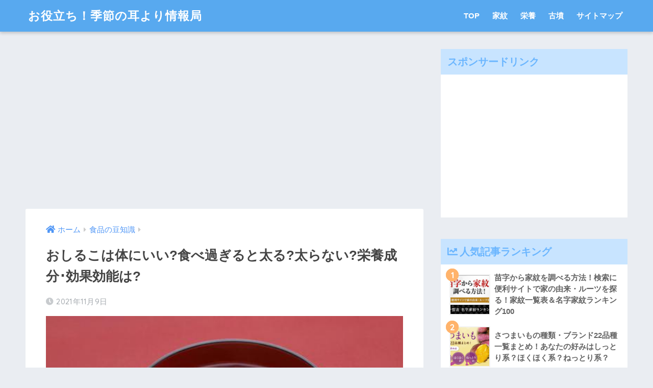

--- FILE ---
content_type: text/html; charset=UTF-8
request_url: https://kisetsumimiyori.com/wp-admin/admin-ajax.php
body_size: -117
content:
WPP: OK. Execution time: 0.001381 seconds

--- FILE ---
content_type: text/html; charset=UTF-8
request_url: https://kisetsumimiyori.com/wp-admin/admin-ajax.php?action=fetch_entry_footer_content&id=93721
body_size: 2056
content:
<footer class="article-footer">
  <aside>
    <div class="footer-contents">
        <div class="sns-btn">
    <span class="sns-btn__title dfont">SHARE</span>      <ul>
        <!-- twitter -->
        <li class="tw sns-btn__item">
          <a href="http://twitter.com/share?url=https%3A%2F%2Fkisetsumimiyori.com%2Foshiruko_karadaniii%2F&text=%E3%81%8A%E3%81%97%E3%82%8B%E3%81%93%E3%81%AF%E4%BD%93%E3%81%AB%E3%81%84%E3%81%84%3F%E9%A3%9F%E3%81%B9%E9%81%8E%E3%81%8E%E3%82%8B%E3%81%A8%E5%A4%AA%E3%82%8B%3F%E5%A4%AA%E3%82%89%E3%81%AA%E3%81%84%3F%E6%A0%84%E9%A4%8A%E6%88%90%E5%88%86%EF%BD%A5%E5%8A%B9%E6%9E%9C%E5%8A%B9%E8%83%BD%E3%81%AF%3F%EF%BD%9C%E3%81%8A%E5%BD%B9%E7%AB%8B%E3%81%A1%EF%BC%81%E5%AD%A3%E7%AF%80%E3%81%AE%E8%80%B3%E3%82%88%E3%82%8A%E6%83%85%E5%A0%B1%E5%B1%80" target="_blank" rel="nofollow noopener noreferrer">
            <i class="fab fa-twitter"></i>            <span class="share_txt">ツイート</span>
          </a>
                  </li>
        <!-- facebook -->
        <li class="fb sns-btn__item">
          <a href="http://www.facebook.com/share.php?u=https%3A%2F%2Fkisetsumimiyori.com%2Foshiruko_karadaniii%2F&t=%E3%81%8A%E3%81%97%E3%82%8B%E3%81%93%E3%81%AF%E4%BD%93%E3%81%AB%E3%81%84%E3%81%84%3F%E9%A3%9F%E3%81%B9%E9%81%8E%E3%81%8E%E3%82%8B%E3%81%A8%E5%A4%AA%E3%82%8B%3F%E5%A4%AA%E3%82%89%E3%81%AA%E3%81%84%3F%E6%A0%84%E9%A4%8A%E6%88%90%E5%88%86%EF%BD%A5%E5%8A%B9%E6%9E%9C%E5%8A%B9%E8%83%BD%E3%81%AF%3F%EF%BD%9C%E3%81%8A%E5%BD%B9%E7%AB%8B%E3%81%A1%EF%BC%81%E5%AD%A3%E7%AF%80%E3%81%AE%E8%80%B3%E3%82%88%E3%82%8A%E6%83%85%E5%A0%B1%E5%B1%80" target="_blank" rel="nofollow noopener noreferrer">
            <i class="fab fa-facebook"></i>            <span class="share_txt">シェア</span>
          </a>
                  </li>
        <!-- はてなブックマーク -->
        <li class="hatebu sns-btn__item">
          <a href="http://b.hatena.ne.jp/add?mode=confirm&url=https%3A%2F%2Fkisetsumimiyori.com%2Foshiruko_karadaniii%2F"  onclick="javascript:window.open(this.href, '', 'menubar=no,toolbar=no,resizable=yes,scrollbars=yes,height=400,width=510');return false;" target="_blank" rel="nofollow noopener noreferrer">
            <i class="fa fa-hatebu"></i>
            <span class="share_txt">はてブ</span>
          </a>
                  </li>
        <!-- LINE -->
        <li class="line sns-btn__item">
          <a href="http://line.me/R/msg/text/?https%3A%2F%2Fkisetsumimiyori.com%2Foshiruko_karadaniii%2F%0D%0A%E3%81%8A%E3%81%97%E3%82%8B%E3%81%93%E3%81%AF%E4%BD%93%E3%81%AB%E3%81%84%E3%81%84%3F%E9%A3%9F%E3%81%B9%E9%81%8E%E3%81%8E%E3%82%8B%E3%81%A8%E5%A4%AA%E3%82%8B%3F%E5%A4%AA%E3%82%89%E3%81%AA%E3%81%84%3F%E6%A0%84%E9%A4%8A%E6%88%90%E5%88%86%EF%BD%A5%E5%8A%B9%E6%9E%9C%E5%8A%B9%E8%83%BD%E3%81%AF%3F%EF%BD%9C%E3%81%8A%E5%BD%B9%E7%AB%8B%E3%81%A1%EF%BC%81%E5%AD%A3%E7%AF%80%E3%81%AE%E8%80%B3%E3%82%88%E3%82%8A%E6%83%85%E5%A0%B1%E5%B1%80" target="_blank" rel="nofollow noopener noreferrer">
                          <i class="fab fa-line"></i>
                        <span class="share_txt share_txt_line dfont">LINE</span>
          </a>
        </li>
        <!-- Pocket -->
        <li class="pkt sns-btn__item">
          <a href="http://getpocket.com/edit?url=https%3A%2F%2Fkisetsumimiyori.com%2Foshiruko_karadaniii%2F&title=%E3%81%8A%E3%81%97%E3%82%8B%E3%81%93%E3%81%AF%E4%BD%93%E3%81%AB%E3%81%84%E3%81%84%3F%E9%A3%9F%E3%81%B9%E9%81%8E%E3%81%8E%E3%82%8B%E3%81%A8%E5%A4%AA%E3%82%8B%3F%E5%A4%AA%E3%82%89%E3%81%AA%E3%81%84%3F%E6%A0%84%E9%A4%8A%E6%88%90%E5%88%86%EF%BD%A5%E5%8A%B9%E6%9E%9C%E5%8A%B9%E8%83%BD%E3%81%AF%3F%EF%BD%9C%E3%81%8A%E5%BD%B9%E7%AB%8B%E3%81%A1%EF%BC%81%E5%AD%A3%E7%AF%80%E3%81%AE%E8%80%B3%E3%82%88%E3%82%8A%E6%83%85%E5%A0%B1%E5%B1%80" target="_blank" rel="nofollow noopener noreferrer">
            <i class="fab fa-get-pocket"></i>            <span class="share_txt">Pocket</span>
          </a>
                  </li>
      </ul>
  </div>
              <div class="footer-meta dfont">
                  <p class="footer-meta_title">CATEGORY :</p>
          <ul class="post-categories">
	<li><a href="https://kisetsumimiyori.com/category/%e9%a3%9f%e5%93%81%e3%81%ae%e8%b1%86%e7%9f%a5%e8%ad%98/" rel="category tag">食品の豆知識</a></li></ul>                      </div>
                  <div id="related_ads" class="widget_text related_ads"><div class="textwidget custom-html-widget"><div class="cirqua-ad-box2" style="display: none;">
  <div class="cirqua-header"><i class="cirqua-header-icon"></i>Hot topics</div>
  <div class="cirqua-slots">
    <div class="cirqua-slot" data-slot-id="SkedkpMH" style="display: none;"></div>
    <div class="cirqua-slot" data-slot-id="rzRApt8E" style="display: none;"></div>
    <div class="cirqua-slot" data-slot-id="LpxyJp4w" style="display: none;"></div>
    <div class="cirqua-slot" data-slot-id="o19H8VL0" style="display: none;"></div>
    <div class="cirqua-slot" data-slot-id="hkuEKET0" style="display: none;"></div>
  </div>
</div>
<script src="https://crs.adapf.com/cirqua.js?id=N9ANEOcP" id="cirqua-jssdk"></script></div></div>      <div class="related-posts type_a slide" ontouchstart =""><ul>  <li>
    <a href="https://kisetsumimiyori.com/yokumoku-kigen/">
      <figure class="rlmg">
        <img src="https://kisetsumimiyori.com/wp-content/uploads/2022/05/4034364_s-520x300.jpg" alt="ヨックモッククッキーの賞味期限はどれくらい?家でも作れる?" loading="lazy">
      </figure>
      <div class="rep"><p>ヨックモッククッキーの賞味期限はどれくらい?家でも作れる?</p></div>
    </a>
  </li>
    <li>
    <a href="https://kisetsumimiyori.com/dodekamindrink/">
      <figure class="rlmg">
        <img src="https://kisetsumimiyori.com/wp-content/uploads/2022/03/dodekamin-520x300.jpeg" alt="ドデカミンを妊娠中に飲んでも大丈夫?お勧めの飲み物はある?" loading="lazy">
      </figure>
      <div class="rep"><p>ドデカミンを妊娠中に飲んでも大丈夫?お勧めの飲み物はある?</p></div>
    </a>
  </li>
    <li>
    <a href="https://kisetsumimiyori.com/oatmeal_reitou/">
      <figure class="rlmg">
        <img src="https://kisetsumimiyori.com/wp-content/uploads/2022/10/istockphoto-886668116-612x612-1-520x300.jpg" alt="オートミールおにぎりの冷凍･冷蔵の日持ちは何日?保存方法は?" loading="lazy">
      </figure>
      <div class="rep"><p>オートミールおにぎりの冷凍･冷蔵の日持ちは何日?保存方法は?</p></div>
    </a>
  </li>
    <li>
    <a href="https://kisetsumimiyori.com/grass-fed-butter/">
      <figure class="rlmg">
        <img src="https://kisetsumimiyori.com/wp-content/uploads/2022/01/6f99c97d765a24d96284eb2189bf1e95-520x300.jpg" alt="グラスフェッドバターの味はまずい？美味しい？体に悪い成分は？" loading="lazy">
      </figure>
      <div class="rep"><p>グラスフェッドバターの味はまずい？美味しい？体に悪い成分は？</p></div>
    </a>
  </li>
    <li>
    <a href="https://kisetsumimiyori.com/moyashinama/">
      <figure class="rlmg">
        <img src="https://kisetsumimiyori.com/wp-content/uploads/2021/06/4234383_s-520x300.jpg" alt="もやしは生で食べれる?サラダはダメ?食中毒の危険性や症状•加熱時間も解説!" loading="lazy">
      </figure>
      <div class="rep"><p>もやしは生で食べれる?サラダはダメ?食中毒の危険性や症状•加熱時間も解説!</p></div>
    </a>
  </li>
    <li>
    <a href="https://kisetsumimiyori.com/himochi_shioegg/">
      <figure class="rlmg">
        <img src="https://kisetsumimiyori.com/wp-content/uploads/2021/06/istockphoto-989213926-612x612-520x300.jpg" alt="卵の作り置き(塩卵)の日持ちは?殻付き･殻なし?お弁当の作り置きにも" loading="lazy">
      </figure>
      <div class="rep"><p>卵の作り置き(塩卵)の日持ちは?殻付き･殻なし?お弁当の作り置きにも</p></div>
    </a>
  </li>
  </ul></div>    </div>
      </aside>
</footer>


--- FILE ---
content_type: text/html; charset=utf-8
request_url: https://www.google.com/recaptcha/api2/aframe
body_size: 268
content:
<!DOCTYPE HTML><html><head><meta http-equiv="content-type" content="text/html; charset=UTF-8"></head><body><script nonce="P0xzzLbwPATGeG99lx769Q">/** Anti-fraud and anti-abuse applications only. See google.com/recaptcha */ try{var clients={'sodar':'https://pagead2.googlesyndication.com/pagead/sodar?'};window.addEventListener("message",function(a){try{if(a.source===window.parent){var b=JSON.parse(a.data);var c=clients[b['id']];if(c){var d=document.createElement('img');d.src=c+b['params']+'&rc='+(localStorage.getItem("rc::a")?sessionStorage.getItem("rc::b"):"");window.document.body.appendChild(d);sessionStorage.setItem("rc::e",parseInt(sessionStorage.getItem("rc::e")||0)+1);localStorage.setItem("rc::h",'1769458348953');}}}catch(b){}});window.parent.postMessage("_grecaptcha_ready", "*");}catch(b){}</script></body></html>